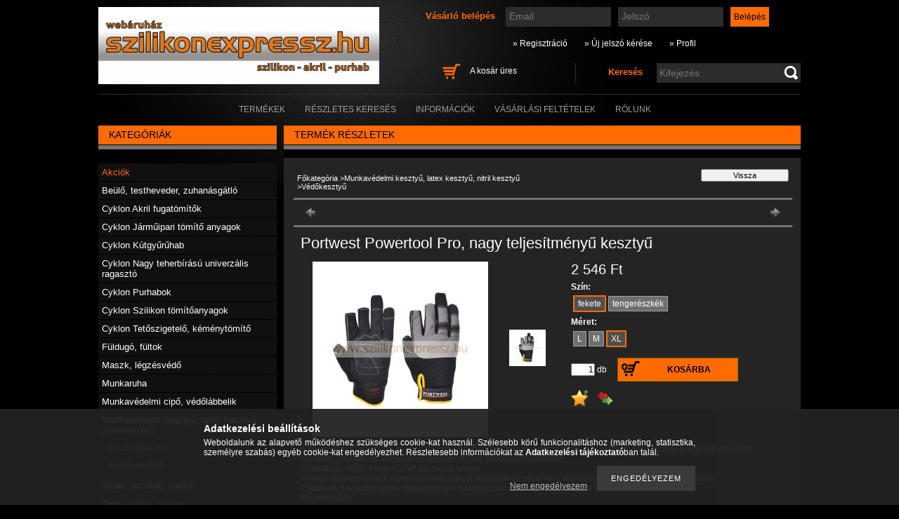

--- FILE ---
content_type: text/html; charset=UTF-8
request_url: http://szilikonexpressz.hu/spd/A740BKRXL/Portwest-Powertool-Pro-nagy-teljesitmenyu-kesztyu
body_size: 15793
content:
<!DOCTYPE html PUBLIC "-//W3C//DTD XHTML 1.0 Transitional//EN" "http://www.w3.org/TR/xhtml1/DTD/xhtml1-transitional.dtd">
<html xmlns="http://www.w3.org/1999/xhtml" lang="hu" xml:lang="hu" lang="hu" xml:lang="hu">
<head>
<meta http-equiv="Content-Type" content="text/html; charset=utf-8">
<meta http-equiv="Content-Language" content="HU">
<meta http-equiv="Cache-Control" content="no-cache">
<meta name="description" content="Portwest Powertool Pro, nagy teljesítményű kesztyű, A kényelem, a tartósság, az ütésállóság és a stílusos design kombinációja. A Powertool Pro kesztyű a legjobb">
<meta name="robots" content="index, follow">
<meta http-equiv="X-UA-Compatible" content="IE=Edge">
<meta property="og:site_name" content="SzilikonExpressz" />
<meta property="og:title" content="Portwest Powertool Pro, nagy teljesítményű kesztyű - Sziliko">
<meta property="og:description" content="Portwest Powertool Pro, nagy teljesítményű kesztyű, A kényelem, a tartósság, az ütésállóság és a stílusos design kombinációja. A Powertool Pro kesztyű a legjobb">
<meta property="og:type" content="product">
<meta property="og:url" content="http://szilikonexpressz.hu/spd/A740BKRXL/Portwest-Powertool-Pro-nagy-teljesitmenyu-kesztyu">
<meta property="og:image" content="http://szilikonexpressz.hu/img/8844/A740BKRXL/A740BKRXL.jpg">

<title>Portwest Powertool Pro, nagy teljesítményű kesztyű - Sziliko</title>


<script type="text/javascript">
var service_type="shop";
var shop_url_main="http://szilikonexpressz.hu";
var actual_lang="hu";
var money_len="0";
var money_thousend=" ";
var money_dec=",";
var shop_id=8844;
var unas_design_url="http:"+"/"+"/"+"szilikonexpressz.hu"+"/"+"!common_design"+"/"+"base"+"/"+"000405"+"/";
var unas_design_code='000405';
var unas_base_design_code='2';
var unas_design_ver=2;
var unas_design_subver=0;
var unas_shop_url='http://szilikonexpressz.hu';
var config_plus=new Array();
config_plus['product_tooltip']=1;
config_plus['cart_redirect']=1;
config_plus['money_type']='Ft';
config_plus['money_type_display']='Ft';
var lang_text=new Array();

var UNAS = UNAS || {};
UNAS.shop={"base_url":'http://szilikonexpressz.hu',"domain":'szilikonexpressz.hu',"username":'szilikonexpressz.unasshop.hu',"id":8844,"lang":'hu',"currency_type":'Ft',"currency_code":'HUF',"currency_rate":'1',"currency_length":0,"base_currency_length":0,"canonical_url":'http://szilikonexpressz.hu/spd/A740BKRXL/Portwest-Powertool-Pro-nagy-teljesitmenyu-kesztyu'};
UNAS.design={"code":'000405',"page":'artdet'};
UNAS.api_auth="8db9cc2a9f92b72b24036f2a091d98cf";
UNAS.customer={"email":'',"id":0,"group_id":0,"without_registration":0};
UNAS.shop["category_id"]="589869";
UNAS.shop["sku"]="A740BKRXL";
UNAS.shop["product_id"]="789258670";
UNAS.shop["only_private_customer_can_purchase"] = false;
 

UNAS.text = {
    "button_overlay_close": `Bezár`,
    "popup_window": `Felugró ablak`,
    "list": `lista`,
    "updating_in_progress": `frissítés folyamatban`,
    "updated": `frissítve`,
    "is_opened": `megnyitva`,
    "is_closed": `bezárva`,
    "deleted": `törölve`,
    "consent_granted": `hozzájárulás megadva`,
    "consent_rejected": `hozzájárulás elutasítva`,
    "field_is_incorrect": `mező hibás`,
    "error_title": `Hiba!`,
    "product_variants": `termék változatok`,
    "product_added_to_cart": `A termék a kosárba került`,
    "product_added_to_cart_with_qty_problem": `A termékből csak [qty_added_to_cart] [qty_unit] került kosárba`,
    "product_removed_from_cart": `A termék törölve a kosárból`,
    "reg_title_name": `Név`,
    "reg_title_company_name": `Cégnév`,
    "number_of_items_in_cart": `Kosárban lévő tételek száma`,
    "cart_is_empty": `A kosár üres`,
    "cart_updated": `A kosár frissült`
};


UNAS.text["delete_from_compare"]= `Törlés összehasonlításból`;
UNAS.text["comparison"]= `Összehasonlítás`;

UNAS.text["delete_from_favourites"]= `Törlés a kedvencek közül`;
UNAS.text["add_to_favourites"]= `Kedvencekhez`;






window.lazySizesConfig=window.lazySizesConfig || {};
window.lazySizesConfig.loadMode=1;
window.lazySizesConfig.loadHidden=false;

window.dataLayer = window.dataLayer || [];
function gtag(){dataLayer.push(arguments)};
gtag('js', new Date());
</script>

<script src="http://szilikonexpressz.hu/!common_packages/jquery/jquery-1.7.2.js?mod_time=1682493234" type="text/javascript"></script>
<script src="http://szilikonexpressz.hu/!common_packages/jquery/plugins/shadowbox3/shadowbox.js?mod_time=1682493234" type="text/javascript"></script>
<script src="http://szilikonexpressz.hu/!common_packages/jquery/plugins/jqzoom/jqzoom.js?mod_time=1682493234" type="text/javascript"></script>
<script src="http://szilikonexpressz.hu/!common_packages/jquery/plugins/bgiframe/bgiframe.js?mod_time=1682493234" type="text/javascript"></script>
<script src="http://szilikonexpressz.hu/!common_packages/jquery/plugins/ajaxqueue/ajaxqueue.js?mod_time=1682493234" type="text/javascript"></script>
<script src="http://szilikonexpressz.hu/!common_packages/jquery/plugins/color/color.js?mod_time=1682493234" type="text/javascript"></script>
<script src="http://szilikonexpressz.hu/!common_packages/jquery/plugins/autocomplete/autocomplete.js?mod_time=1751447087" type="text/javascript"></script>
<script src="http://szilikonexpressz.hu/!common_packages/jquery/plugins/cookie/cookie.js?mod_time=1682493234" type="text/javascript"></script>
<script src="http://szilikonexpressz.hu/!common_packages/jquery/plugins/treeview/treeview.js?mod_time=1682493234" type="text/javascript"></script>
<script src="http://szilikonexpressz.hu/!common_packages/jquery/plugins/treeview/treeview.edit.js?mod_time=1682493234" type="text/javascript"></script>
<script src="http://szilikonexpressz.hu/!common_packages/jquery/plugins/treeview/treeview.async.js?mod_time=1682493234" type="text/javascript"></script>
<script src="http://szilikonexpressz.hu/!common_packages/jquery/plugins/tools/tools-1.2.7.js?mod_time=1682493234" type="text/javascript"></script>
<script src="http://szilikonexpressz.hu/!common_packages/jquery/plugins/nivoslider/nivoslider.js?mod_time=1682493234" type="text/javascript"></script>
<script src="http://szilikonexpressz.hu/!common_packages/jquery/own/shop_common/exploded/common.js?mod_time=1764831093" type="text/javascript"></script>
<script src="http://szilikonexpressz.hu/!common_packages/jquery/own/shop_common/exploded/common_overlay.js?mod_time=1759905184" type="text/javascript"></script>
<script src="http://szilikonexpressz.hu/!common_packages/jquery/own/shop_common/exploded/common_shop_popup.js?mod_time=1759905184" type="text/javascript"></script>
<script src="http://szilikonexpressz.hu/!common_packages/jquery/own/shop_common/exploded/common_start_checkout.js?mod_time=1752056244" type="text/javascript"></script>
<script src="http://szilikonexpressz.hu/!common_packages/jquery/own/shop_common/exploded/design_1500.js?mod_time=1725525526" type="text/javascript"></script>
<script src="http://szilikonexpressz.hu/!common_packages/jquery/own/shop_common/exploded/function_change_address_on_order_methods.js?mod_time=1752056244" type="text/javascript"></script>
<script src="http://szilikonexpressz.hu/!common_packages/jquery/own/shop_common/exploded/function_check_password.js?mod_time=1751447087" type="text/javascript"></script>
<script src="http://szilikonexpressz.hu/!common_packages/jquery/own/shop_common/exploded/function_check_zip.js?mod_time=1767692285" type="text/javascript"></script>
<script src="http://szilikonexpressz.hu/!common_packages/jquery/own/shop_common/exploded/function_compare.js?mod_time=1751447087" type="text/javascript"></script>
<script src="http://szilikonexpressz.hu/!common_packages/jquery/own/shop_common/exploded/function_customer_addresses.js?mod_time=1725525526" type="text/javascript"></script>
<script src="http://szilikonexpressz.hu/!common_packages/jquery/own/shop_common/exploded/function_delivery_point_select.js?mod_time=1751447087" type="text/javascript"></script>
<script src="http://szilikonexpressz.hu/!common_packages/jquery/own/shop_common/exploded/function_favourites.js?mod_time=1725525526" type="text/javascript"></script>
<script src="http://szilikonexpressz.hu/!common_packages/jquery/own/shop_common/exploded/function_infinite_scroll.js?mod_time=1759905184" type="text/javascript"></script>
<script src="http://szilikonexpressz.hu/!common_packages/jquery/own/shop_common/exploded/function_language_and_currency_change.js?mod_time=1751447087" type="text/javascript"></script>
<script src="http://szilikonexpressz.hu/!common_packages/jquery/own/shop_common/exploded/function_param_filter.js?mod_time=1764233414" type="text/javascript"></script>
<script src="http://szilikonexpressz.hu/!common_packages/jquery/own/shop_common/exploded/function_postsale.js?mod_time=1751447087" type="text/javascript"></script>
<script src="http://szilikonexpressz.hu/!common_packages/jquery/own/shop_common/exploded/function_product_print.js?mod_time=1725525526" type="text/javascript"></script>
<script src="http://szilikonexpressz.hu/!common_packages/jquery/own/shop_common/exploded/function_product_subscription.js?mod_time=1751447087" type="text/javascript"></script>
<script src="http://szilikonexpressz.hu/!common_packages/jquery/own/shop_common/exploded/function_recommend.js?mod_time=1751447087" type="text/javascript"></script>
<script src="http://szilikonexpressz.hu/!common_packages/jquery/own/shop_common/exploded/function_saved_cards.js?mod_time=1751447087" type="text/javascript"></script>
<script src="http://szilikonexpressz.hu/!common_packages/jquery/own/shop_common/exploded/function_saved_filter_delete.js?mod_time=1751447087" type="text/javascript"></script>
<script src="http://szilikonexpressz.hu/!common_packages/jquery/own/shop_common/exploded/function_search_smart_placeholder.js?mod_time=1751447087" type="text/javascript"></script>
<script src="http://szilikonexpressz.hu/!common_packages/jquery/own/shop_common/exploded/function_vote.js?mod_time=1725525526" type="text/javascript"></script>
<script src="http://szilikonexpressz.hu/!common_packages/jquery/own/shop_common/exploded/page_cart.js?mod_time=1767791926" type="text/javascript"></script>
<script src="http://szilikonexpressz.hu/!common_packages/jquery/own/shop_common/exploded/page_customer_addresses.js?mod_time=1768291153" type="text/javascript"></script>
<script src="http://szilikonexpressz.hu/!common_packages/jquery/own/shop_common/exploded/page_order_checkout.js?mod_time=1725525526" type="text/javascript"></script>
<script src="http://szilikonexpressz.hu/!common_packages/jquery/own/shop_common/exploded/page_order_details.js?mod_time=1725525526" type="text/javascript"></script>
<script src="http://szilikonexpressz.hu/!common_packages/jquery/own/shop_common/exploded/page_order_methods.js?mod_time=1760086915" type="text/javascript"></script>
<script src="http://szilikonexpressz.hu/!common_packages/jquery/own/shop_common/exploded/page_order_return.js?mod_time=1725525526" type="text/javascript"></script>
<script src="http://szilikonexpressz.hu/!common_packages/jquery/own/shop_common/exploded/page_order_send.js?mod_time=1725525526" type="text/javascript"></script>
<script src="http://szilikonexpressz.hu/!common_packages/jquery/own/shop_common/exploded/page_order_subscriptions.js?mod_time=1751447087" type="text/javascript"></script>
<script src="http://szilikonexpressz.hu/!common_packages/jquery/own/shop_common/exploded/page_order_verification.js?mod_time=1752056244" type="text/javascript"></script>
<script src="http://szilikonexpressz.hu/!common_packages/jquery/own/shop_common/exploded/page_product_details.js?mod_time=1751447087" type="text/javascript"></script>
<script src="http://szilikonexpressz.hu/!common_packages/jquery/own/shop_common/exploded/page_product_list.js?mod_time=1725525526" type="text/javascript"></script>
<script src="http://szilikonexpressz.hu/!common_packages/jquery/own/shop_common/exploded/page_product_reviews.js?mod_time=1751447087" type="text/javascript"></script>
<script src="http://szilikonexpressz.hu/!common_packages/jquery/own/shop_common/exploded/page_reg.js?mod_time=1759905184" type="text/javascript"></script>
<script src="http://szilikonexpressz.hu/!common_packages/jquery/plugins/hoverintent/hoverintent.js?mod_time=1682493234" type="text/javascript"></script>
<script src="http://szilikonexpressz.hu/!common_packages/jquery/own/shop_tooltip/shop_tooltip.js?mod_time=1759905184" type="text/javascript"></script>
<script src="http://szilikonexpressz.hu/!common_packages/jquery/plugins/jcarousel/jcarousel.js?mod_time=1682493234" type="text/javascript"></script>

<link href="http://szilikonexpressz.hu/!common_packages/jquery/plugins/autocomplete/autocomplete.css?mod_time=1682493234" rel="stylesheet" type="text/css">
<link href="http://szilikonexpressz.hu/!common_packages/jquery/plugins/shadowbox3/shadowbox.css?mod_time=1682493234" rel="stylesheet" type="text/css">
<link href="http://szilikonexpressz.hu/!common_packages/jquery/plugins/jqzoom/css/jqzoom.css?mod_time=1693894693" rel="stylesheet" type="text/css">
<link href="http://szilikonexpressz.hu/!common_design/base/000001/css/common.css?mod_time=1763385135" rel="stylesheet" type="text/css">
<link href="http://szilikonexpressz.hu/!common_design/base/000001/css/page.css?mod_time=1751447087" rel="stylesheet" type="text/css">
<link href="http://szilikonexpressz.hu/!common_design/base/000002/css/page_artdet_2.css?mod_time=1751447087" rel="stylesheet" type="text/css">
<link href="http://szilikonexpressz.hu/!common_design/base/000001/css/box.css?mod_time=1751447087" rel="stylesheet" type="text/css">
<link href="http://szilikonexpressz.hu/!common_design/base/000405/css/layout.css?mod_time=1682493235" rel="stylesheet" type="text/css">
<link href="http://szilikonexpressz.hu/!common_design/base/000001/css/design.css?mod_time=1682493235" rel="stylesheet" type="text/css">
<link href="http://szilikonexpressz.hu/!common_design/base/000405/css/design_custom.css?mod_time=1682493235" rel="stylesheet" type="text/css">
<link href="http://szilikonexpressz.hu/!common_design/base/000405/css/custom.css?mod_time=1682493235" rel="stylesheet" type="text/css">

<link href="http://szilikonexpressz.hu/spd/A740BKRXL/Portwest-Powertool-Pro-nagy-teljesitmenyu-kesztyu" rel="canonical">
<link href="http://szilikonexpressz.hu/shop_ordered/8844/design_pic/favicon.ico" rel="shortcut icon">
<script type="text/javascript">
        var google_consent=1;
    
        gtag('consent', 'default', {
           'ad_storage': 'denied',
           'ad_user_data': 'denied',
           'ad_personalization': 'denied',
           'analytics_storage': 'denied',
           'functionality_storage': 'denied',
           'personalization_storage': 'denied',
           'security_storage': 'granted'
        });

    
        gtag('consent', 'update', {
           'ad_storage': 'denied',
           'ad_user_data': 'denied',
           'ad_personalization': 'denied',
           'analytics_storage': 'denied',
           'functionality_storage': 'denied',
           'personalization_storage': 'denied',
           'security_storage': 'granted'
        });

        </script>
    <script async src="https://www.googletagmanager.com/gtag/js?id=UA-55288004-1"></script>    <script type="text/javascript">
    gtag('config', 'UA-55288004-1');

        </script>
        <script type="text/javascript">
    var google_analytics=1;

                gtag('event', 'view_item', {
              "currency": "HUF",
              "value": '2546',
              "items": [
                  {
                      "item_id": "A740BKRXL",
                      "item_name": "Portwest Powertool Pro, nagy teljesítményű kesztyű",
                      "item_category": "Munkavédelmi kesztyű, latex kesztyű, nitril kesztyű/Védőkesztyű",
                      "price": '2546'
                  }
              ],
              'non_interaction': true
            });
               </script>
       <script type="text/javascript">
        var google_ads=1;

                gtag('event','remarketing', {
            'ecomm_pagetype': 'product',
            'ecomm_prodid': ["A740BKRXL"],
            'ecomm_totalvalue': 2546        });
            </script>
    	<script type="text/javascript">
	/* <![CDATA[ */
	var omitformtags=["input", "textarea", "select"];
	omitformtags=omitformtags.join("|");
		
	function disableselect(e) {
		if (omitformtags.indexOf(e.target.tagName.toLowerCase())==-1) return false;
		if (omitformtags.indexOf(e.target.tagName.toLowerCase())==2) return false;
	}
		
	function reEnable() {
		return true;
	}
		
	if (typeof document.onselectstart!="undefined") {
		document.onselectstart=new Function ("return false");
	} else {
		document.onmousedown=disableselect;
		document.onmouseup=reEnable;
	}
	/* ]]> */
	</script>
	
</head>

<body class='design_ver2' id="ud_shop_artdet">
<div id="image_to_cart" style="display:none; position:absolute; z-index:100000;"></div>
<div class="overlay_common overlay_warning" id="overlay_cart_add"></div>
<script type="text/javascript">$(document).ready(function(){ overlay_init("cart_add",{"onBeforeLoad":false}); });</script>
<div id="overlay_login_outer"></div>	
	<script type="text/javascript">
	$(document).ready(function(){
	    var login_redir_init="";

		$("#overlay_login_outer").overlay({
			onBeforeLoad: function() {
                var login_redir_temp=login_redir_init;
                if (login_redir_act!="") {
                    login_redir_temp=login_redir_act;
                    login_redir_act="";
                }

									$.ajax({
						type: "GET",
						async: true,
						url: "http://szilikonexpressz.hu/shop_ajax/ajax_popup_login.php",
						data: {
							shop_id:"8844",
							lang_master:"hu",
                            login_redir:login_redir_temp,
							explicit:"ok",
							get_ajax:"1"
						},
						success: function(data){
							$("#overlay_login_outer").html(data);
							if (unas_design_ver >= 5) $("#overlay_login_outer").modal('show');
							$('#overlay_login1 input[name=shop_pass_login]').keypress(function(e) {
								var code = e.keyCode ? e.keyCode : e.which;
								if(code.toString() == 13) {		
									document.form_login_overlay.submit();		
								}	
							});	
						}
					});
								},
			top: 200,
			mask: {
	color: "#000000",
	loadSpeed: 200,
	maskId: "exposeMaskOverlay",
	opacity: 0.7
},
			closeOnClick: (config_plus['overlay_close_on_click_forced'] === 1),
			onClose: function(event, overlayIndex) {
				$("#login_redir").val("");
			},
			load: false
		});
		
			});
	function overlay_login() {
		$(document).ready(function(){
			$("#overlay_login_outer").overlay().load();
		});
	}
	function overlay_login_remind() {
        if (unas_design_ver >= 5) {
            $("#overlay_remind").overlay().load();
        } else {
            $(document).ready(function () {
                $("#overlay_login_outer").overlay().close();
                setTimeout('$("#overlay_remind").overlay().load();', 250);
            });
        }
	}

    var login_redir_act="";
    function overlay_login_redir(redir) {
        login_redir_act=redir;
        $("#overlay_login_outer").overlay().load();
    }
	</script>  
	<div class="overlay_common overlay_info" id="overlay_remind"></div>
<script type="text/javascript">$(document).ready(function(){ overlay_init("remind",[]); });</script>

	<script type="text/javascript">
    	function overlay_login_error_remind() {
		$(document).ready(function(){
			load_login=0;
			$("#overlay_error").overlay().close();
			setTimeout('$("#overlay_remind").overlay().load();', 250);	
		});
	}
	</script>  
	<div class="overlay_common overlay_info" id="overlay_newsletter"></div>
<script type="text/javascript">$(document).ready(function(){ overlay_init("newsletter",[]); });</script>

<script type="text/javascript">
function overlay_newsletter() {
    $(document).ready(function(){
        $("#overlay_newsletter").overlay().load();
    });
}
</script>
<div class="overlay_common overlay_error" id="overlay_script"></div>
<script type="text/javascript">$(document).ready(function(){ overlay_init("script",[]); });</script>
    <script>
    $(document).ready(function() {
        $.ajax({
            type: "GET",
            url: "http://szilikonexpressz.hu/shop_ajax/ajax_stat.php",
            data: {master_shop_id:"8844",get_ajax:"1"}
        });
    });
    </script>
    

<div id='banner_popup_content'></div>

<!--display none begin-->

<!--display none end-->

<div id="container">
	
	<div id="header">
    	<div id="header_container">
        	<div id='head_content'><!-- UnasElement {type:slide} -->
<div id="head_slide" class="nivoSlider" style="width:400px; height:110px;">
	<a id="head_slide_0" href="http://szilikonexpressz.hu/"><img src="http://szilikonexpressz.hu/shop_pic.php?time=1413187850&width=400&height=110&design_element=head_slide_0.jpg" width="400" height="110" border="0" title="" alt="" style="width:400px; height:110px;" /></a>
</div>
</div>
            <div id="header_content">
            	<div id="header_login">
                    <div id='box_login_content' class='box_content'>
    
        

        
        

        
            
                <form name="form_login" action="http://szilikonexpressz.hu/shop_logincheck.php" method="post"><input name="file_back" type="hidden" value="/spd/A740BKRXL/Portwest-Powertool-Pro-nagy-teljesitmenyu-kesztyu"><input type="hidden" name="login_redir" value="" id="login_redir">
                <div class='box_login_field' id='box_login_email'><label><span class="text_small">Email:</span></label><span class="text_input"><input name="shop_user_login" id="shop_user_login" type="text" maxlength="100" class="text_small" placeholder="Email" /></span></div>
                <div class='box_login_field' id='box_login_pass'><label><span class="text_small">Jelszó:</span></label><span class="text_input"><input name="shop_pass_login" id="shop_pass_login" type="password" maxlength="100" class="text_small" placeholder="Jelszó" /></span></div>
                
                <div class='box_login_button'><span class='text_button'><input name="Submit" type="submit" value="Belépés" class="text_small" /></span></div>
                
                
                </form>
            

            
        

    
</div> 
                    <div id="login_title"><h3>Vásárló belépés</h3></div>
                </div>
             	<div id="header_nav">               
                    <ul>
                        <li class="header_pd0"><a href="http://szilikonexpressz.hu/shop_reg.php"><strong>&raquo; Regisztráció</strong></a></li>
                        <li>
    

        
        <script type='text/javascript'>
            function overlay_remind() {
                $(document).ready(function(){
                    $("#overlay_remind").overlay().load();
                });
            }
        </script>
        <a href="javascript:overlay_remind();" class="text_normal">&raquo; Új jelszó kérése</a>
        

        

    
</li> 
                        <li><a href="http://szilikonexpressz.hu/shop_order_track.php"><strong>&raquo; Profil</strong></a></li>         
                    </ul>   
                </div> 
                <div id="header_search_cart">              
                	<div id="header_search">                
                		<div id="search_title"><h3>Keresés</h3></div>
                		<div id='box_search_content' class='box_content'>
    <form name="form_include_search" id="form_include_search" action="http://szilikonexpressz.hu/shop_search.php" method="get">
        <div class='box_search_field'><label><span class="text_small">Kifejezés:</span></label><span class="text_input"><input name="q" id="box_search_input" type="text" maxlength="255" class="text_small js-search-input" value="" placeholder="Kifejezés" /></span></div>
        <div class='box_search_button'><span class="text_button"><input type="submit" value="" class="text_small" /></span></div>
    </form>
</div>
                        <div class="clear_fix"></div> 
                    </div>
                    <div id="header_cart">
                        <div id="shop_cart"></div>
                        <div id='box_cart_content' class='box_content'>

    

    

    
        <div class='box_cart_item'>
            <a href='http://szilikonexpressz.hu/shop_cart.php' class='text_small'>
                <span class='text_small'>
                    

                    

                    
                        <span class='box_cart_empty'>A kosár üres</span>
                        
                    
                </span>
            </a>
        </div>
    

    

    

    

    

    

    
        <script type="text/javascript">
            $("#header_cart").click(function() {
                document.location.href="http://szilikonexpressz.hu/shop_cart.php";
            });
        </script>
    

</div>
                        <div class="clear_fix"></div>
                    </div>                      
                    <div class="clear_fix"></div> 
                </div>        
            </div>
            <div class="clear_fix"></div> 
        </div>	
        <div id="header_menu">
        	<div id="menu_content3"><ul><li class="menu_item_1"><span class="menu_item_inner"><a href="http://szilikonexpressz.hu/sct/0/"><strong>Termékek</strong></a></span></li><li class="menu_item_2"><span class="menu_item_inner"><a href="http://szilikonexpressz.hu/shop_searchcomplex.php"><strong>Részletes keresés</strong></a></span></li><li class="menu_item_3"><span class="menu_item_inner"><a href="http://szilikonexpressz.hu/shop_contact.php"><strong>Információk</strong></a></span></li><li class="menu_item_4"><span class="menu_item_inner"><a href="http://szilikonexpressz.hu/shop_help.php"><strong>Vásárlási feltételek</strong></a></span></li><li class="menu_item_plus menu_item_5" id="menu_item_id_445663"><span class="menu_item_inner"><a href="http://szilikonexpressz.hu/spg/445663/Rolunk" target="_top"><strong>Rólunk</strong></a></span></li></ul></div><script type="text/javascript">
	$("#menu_content3 a").each(function() {
		if($(this).attr("href")==document.location.href) {
			$(this).parents("li:first").addClass("selected_menu");
		}
	});
</script>

        </div>
    </div>
    
    <div id="content">
        <div id="content_container_outer"><div id="content_container"><div id="content_container_inner">    
        	
            <div id="left">
                <div id="box_left">
                
                                        
                
                    <div id='box_container_shop_cat' class='box_container_1'>
                    <div class="box_left_title">Kategóriák</div>
                    <div class="box_left_bg"></div>
                    <div class="box_left_container"><div id='box_cat_content' class='box_content box_cat_type_ajax'><ul id='box_cat_main'><li id='box_cat_spec_akcio'><span class='box_cat_spec'><a href='http://szilikonexpressz.hu/shop_artspec.php?artspec=1' class='text_small'><span class='text_color_fault'>Akciók</span></a></span></li><li id='box_cat_1_590246' class=' hasChildren'><span class='text_small box_cat_style0 box_cat_level0 text_style_strong box_cat_click_level0'>Beülő, testheveder, zuhanásgátló</span>
<ul style="display: none;"><li><span class="placeholder">&nbsp;</span></li></ul></li><li id='box_cat_1_390263' class=''><span class='text_small box_cat_style0 box_cat_level0 text_style_strong'><a href='http://szilikonexpressz.hu/spl/390263/Cyklon-Akril-fugatomitok' class='text_small text_style_strong box_cat_click_level0' >Cyklon Akril fugatömítők</a></span></li><li id='box_cat_1_670281' class=''><span class='text_small box_cat_style0 box_cat_level0 text_style_strong'><a href='http://szilikonexpressz.hu/spl/670281/Cyklon-Jarmuipari-tomito-anyagok' class='text_small text_style_strong box_cat_click_level0' >Cyklon Járműipari tömítő anyagok</a></span></li><li id='box_cat_1_949332' class=''><span class='text_small box_cat_style0 box_cat_level0 text_style_strong'><a href='http://szilikonexpressz.hu/spl/949332/Cyklon-Kutgyuruhab' class='text_small text_style_strong box_cat_click_level0' >Cyklon Kútgyűrűhab</a></span></li><li id='box_cat_1_317391' class=''><span class='text_small box_cat_style0 box_cat_level0 text_style_strong'><a href='http://szilikonexpressz.hu/spl/317391/Cyklon-Nagy-teherbirasu-univerzalis-ragaszto' class='text_small text_style_strong box_cat_click_level0' >Cyklon Nagy teherbírású univerzális ragasztó</a></span></li><li id='box_cat_1_859881' class=' hasChildren'><span class='text_small box_cat_style0 box_cat_level0 text_style_strong box_cat_click_level0'>Cyklon Purhabok</span>
<ul style="display: none;"><li><span class="placeholder">&nbsp;</span></li></ul></li><li id='box_cat_1_138774' class=' hasChildren'><span class='text_small box_cat_style0 box_cat_level0 text_style_strong box_cat_click_level0'>Cyklon Szilikon tömítőanyagok</span>
<ul style="display: none;"><li><span class="placeholder">&nbsp;</span></li></ul></li><li id='box_cat_1_835633' class=''><span class='text_small box_cat_style0 box_cat_level0 text_style_strong'><a href='http://szilikonexpressz.hu/spl/835633/Cyklon-Tetoszigetelo-kemenytomito' class='text_small text_style_strong box_cat_click_level0' >Cyklon Tetőszigetelő, kéménytömítő</a></span></li><li id='box_cat_1_114508' class=' hasChildren'><span class='text_small box_cat_style0 box_cat_level0 text_style_strong box_cat_click_level0'>Füldugó, fültok</span>
<ul style="display: none;"><li><span class="placeholder">&nbsp;</span></li></ul></li><li id='box_cat_1_630342' class=' hasChildren'><span class='text_small box_cat_style0 box_cat_level0 text_style_strong box_cat_click_level0'>Maszk, légzésvédő</span>
<ul style="display: none;"><li><span class="placeholder">&nbsp;</span></li></ul></li><li id='box_cat_1_362768' class=' hasChildren'><span class='text_small box_cat_style0 box_cat_level0 text_style_strong box_cat_click_level0'>Munkaruha</span>
<ul style="display: none;"><li><span class="placeholder">&nbsp;</span></li></ul></li><li id='box_cat_1_858184' class=' hasChildren'><span class='text_small box_cat_style0 box_cat_level0 text_style_strong box_cat_click_level0'>Munkavédelmi cipő, védőlábbelik</span>
<ul style="display: none;"><li><span class="placeholder">&nbsp;</span></li></ul></li><li id='box_cat_1_973612' class=' open'><span class='text_small box_cat_style0 box_cat_level0 text_style_strong box_cat_click_level0'>Munkavédelmi kesztyű, latex kesztyű, nitril kesztyű</span><ul><li id='box_cat_2_880333' class=''><span class='text_small box_cat_style1 box_cat_level2'><a href='http://szilikonexpressz.hu/Tisztitokendo' class='text_small box_cat_click_level2' >Tisztitókendő</a></span></li><li id='box_cat_2_589869' class=''><span class='text_small box_cat_style1 box_cat_level2 text_color_fault text_style_strong'><a href='http://szilikonexpressz.hu/Vedokesztyu' class='text_small text_color_fault text_style_strong box_cat_click_level2' >Védőkesztyű</a></span></li></ul></li><li id='box_cat_1_582326' class=' hasChildren'><span class='text_small box_cat_style0 box_cat_level0 text_style_strong box_cat_click_level0'>Sisak, arcvédő, sapka</span>
<ul style="display: none;"><li><span class="placeholder">&nbsp;</span></li></ul></li><li id='box_cat_1_729856' class=' hasChildren'><span class='text_small box_cat_style0 box_cat_level0 text_style_strong box_cat_click_level0'>Tábla, táska, szalag</span>
<ul style="display: none;"><li><span class="placeholder">&nbsp;</span></li></ul></li><li id='box_cat_1_127513' class=' hasChildren'><span class='text_small box_cat_style0 box_cat_level0 text_style_strong box_cat_click_level0'>Védőszemüveg</span>
<ul style="display: none;"><li><span class="placeholder">&nbsp;</span></li></ul></li><li id='box_cat_1_724034' class=' hasChildren'><span class='text_small box_cat_style0 box_cat_level0 text_style_strong box_cat_click_level0'>Weldas hegesztőruházat</span>
<ul style="display: none;"><li><span class="placeholder">&nbsp;</span></li></ul></li></ul></div></div>
                    <div class="box_left_bottom"><!-- --></div>	
					</div><div id='box_container_home_banner1_1' class='box_container_2'>
                    <div class="box_left_title">Katalógusok</div>
                    <div class="box_left_bg"></div>
                    <div class="box_left_container"><div id='box_banner_22823' class='box_content'><div class='box_txt text_normal'><p style="text-align: center;"><span style="font-size: 12pt; font-family: 'comic sans ms', sans-serif; color: #ff6600;">Az alábbi katalógusokból a rendelését e-mail címünkre adhatja le a cikkszám megadásával.</span></p>
<p style="text-align: center;"></p>
<p style="text-align: center;">info@szilikonexpressz.hu</p>
<p style="text-align: center;"></p>
<p style="text-align: center;"><span style="font-size: 13pt; font-family: comic sans ms,sans-serif; color: #ffff00;"><a href="http://www.szerszamkatalogusok.hu/"><span style="color: #ffff00;">szerszamkatalogusok.hu</span></a></span></p>
<p style="text-align: center;"></p>
<p style="text-align: center;"><span style="font-size: 13pt; font-family: comic sans ms,sans-serif; color: #ffff00;"><a href="http://amunkavedelmikatalogus.hu/"> <span style="color: #ffff00;">amunkavedelmikatalogus.hu</span></a><br /></span></p></div></div></div>
                    <div class="box_left_bottom"><!-- --></div>	
					</div><div id='box_container_home_banner4_1' class='box_container_3'>
                    <div class="box_left_title">Szállítás</div>
                    <div class="box_left_bg"></div>
                    <div class="box_left_container"><div id='box_banner_19047' class='box_content'><div class='box_txt text_normal'><p style="text-align: center;"></p>
<p style="text-align: center;"></p>
<p style="text-align: center;"><span style="font-family: 'comic sans ms', sans-serif; font-size: 14pt;"><span style="color: #ffff00;"><strong>A megrendelt termékeket </strong></span></span></p>
<p style="text-align: center;"><span style="font-family: 'comic sans ms', sans-serif; font-size: 14pt;"><span style="color: #ffff00;"><strong><span style="color: #ff6600;">48 órán </span></strong></span></span></p>
<p style="text-align: center;"><span style="font-family: 'comic sans ms', sans-serif; font-size: 14pt;"><span style="color: #ffff00;"><strong>belül átveheti </strong></span><span style="color: #ffff00;"><strong style="text-align: left;">otthonában, munkahelyén, bármely Postán, MOL PostaPonton és Posta csomagautomatába is kérheti! </strong></span></span></p>
<p style="text-align: justify;"><span style="font-family: arial, helvetica, sans-serif; font-size: 8pt;"><span style="color: #ffff00;"><strong style="text-align: left;"><span style="color: #ff0000;">Ha a 48 órás garantált szállítási határidőnél hamarabb szüksége van a megrendelt termékre, kérjük vegye fel velünk a kapcsolatot telefonon! </span></strong></span></span></p></div></div></div>
                    <div class="box_left_bottom"><!-- --></div>	
					</div><div id='box_container_shop_top' class='box_container_4'>
                    <div class="box_left_title">TOP termékek</div>
                    <div class="box_left_bg"></div>
                    <div class="box_left_container"><div id='box_top_content' class='box_content box_top_content'><div class='box_content_ajax' data-min-length='5'></div><script type="text/javascript">
	$.ajax({
		type: "GET",
		async: true,
		url: "http://szilikonexpressz.hu/shop_ajax/ajax_box_top.php",
		data: {
			box_id:"",
			cat_endid:"589869",
			get_ajax:1,
			shop_id:"8844",
			lang_master:"hu"
		},
		success: function(result){
			$("#box_top_content").html(result);
		}
	});
</script>
</div></div>
                    <div class="box_left_bottom"><!-- --></div>	
					</div><div id='box_container_shop_art' class='box_container_5'>
                    <div class="box_left_title">Termékajánló</div>
                    <div class="box_left_bg"></div>
                    <div class="box_left_container"><div id='box_art_content' class='box_content box_art_content'><div class='box_content_ajax' data-min-length='3'></div><script type="text/javascript">
	$.ajax({
		type: "GET",
		async: true,
		url: "http://szilikonexpressz.hu/shop_ajax/ajax_box_art.php",
		data: {
			box_id:"",
			cat_endid:"589869",
			get_ajax:1,
			shop_id:"8844",
			lang_master:"hu"
		},
		success: function(result){
			$("#box_art_content").html(result);
		}
	});
</script>
</div></div>
                    <div class="box_left_bottom"><!-- --></div>	
					</div><div id='box_container_shop_partner' class='box_container_6'>
                    <div class="box_left_title">Partnereink</div>
                    <div class="box_left_bg"></div>
                    <div class="box_left_container">


<div id='box_partner_content' class='box_content'>
    
        

        
            <a href="https://www.argep.hu" target="_blank" title="argep.hu"  style="margin-bottom:4px;">
                <img border="0" src="http://szilikonexpressz.hu/!common_design/own/image/logo/partner/logo_partner_frame_argep_hu.jpg" alt="argep.hu"  />
            </a>
        
    
</div>

</div>
                    <div class="box_left_bottom"><!-- --></div>	
					</div>
                </div>
            </div>
            
            <div id="center">
                <div id="body">
                    <div id="body_title">
    <div id='title_content' class='title_content_noh'>
    
        Termék részletek
    
    </div>
</div>	
                    <div class="body_title_bg0"></div>
                    <div class="body_title_bg1"></div>
                    <div class="body_title_bg2"></div>
                    <div id="body_container"><div id='page_content_outer'>

















<script type="text/javascript">
	$(document).ready(function(){
	  $("a.page_artdet_tab").click(function () {
		  var prev_act = $(".page_artdet_tab_active .text_color_fault").html();
		  
		  $(".page_artdet_ie_px").remove();
		  $(".page_artdet_tab_active").children(".text_color_white").html(prev_act);
		  $(".page_artdet_tab_active").addClass("bg_color_dark1");
		  $(".page_artdet_tab_active").css("border-bottom-color",$(".page_artdet_tab_content.border_1").css("border-left-color"));
		  $(".page_artdet_tab_active").removeClass("bg_color_light2");
		  $(".page_artdet_tab_active").removeClass("page_artdet_tab_active");
		  
		  var a_text = $(this).children(".text_color_white").html();
		  $(this).children(".text_color_white").empty();
		  $(this).children(".text_color_white").append('<div class="page_artdet_ie_px"></div>');
		  $(".page_artdet_ie_px").css("background-color",$(".border_1").css("border-left-color"));
		  $(this).children(".text_color_white").append('<span class="text_color_fault">'+a_text+'</span>');
		  
		  $(this).removeClass("bg_color_dark1");
		  $(this).addClass("bg_color_light2");
		  $(this).addClass("page_artdet_tab_active");
		  $(this).css("border-bottom-color",$(".page_artdet_tab_content.bg_color_light2").css("background-color"));
		  $(".page_artdet_tab_content").slideUp(0);
		  var content_show = $(this).attr("rel");
		  $("#"+content_show).slideDown(0);
	  });
	});
	
	function ardet_stock_tooltip(div) {
        if($(".page_artdet_price_save").length > 0 && $(".page_artdet_status_new").length > 0){
            var tooltip_h =  $('#page_ardet_stock_tooltip').height(); if(tooltip_h>90) tooltip_h=90;
            tooltip_h += 12;

            var tooltip_w = $("#page_ardet_stock_tooltip").width(); if(tooltip_w > 87) tooltip_w = 87;

            tooltip_w += 73;

            $('#page_ardet_stock_tooltip').css("top","-"+tooltip_h+"px");
            $("#page_ardet_stock_tooltip").css("left", tooltip_w+"px");
            $('.'+div).hover(function () { $('#page_ardet_stock_tooltip').show(); }, function () { $('#page_ardet_stock_tooltip').hide(); });
        } else if($(".page_artdet_status_new").length > 0){
            var tooltip_h =  $('#page_ardet_stock_tooltip').height(); if(tooltip_h>90) tooltip_h=90;
            tooltip_h += 12;

            var tooltip_w = $("#page_ardet_stock_tooltip").width(); if(tooltip_w > 87) tooltip_w = 87;
            tooltip_w += 33;

            $('#page_ardet_stock_tooltip').css("top","-"+tooltip_h+"px");
            $("#page_ardet_stock_tooltip").css("left", tooltip_w+"px");
            $('.'+div).hover(function () { $('#page_ardet_stock_tooltip').show(); }, function () { $('#page_ardet_stock_tooltip').hide(); });
        } else{
            var tooltip_h =  $('#page_ardet_stock_tooltip').height(); if(tooltip_h>90) tooltip_h=90;
            tooltip_h += 12;

            var tooltip_w =  $('#page_ardet_stock_tooltip').width(); if(tooltip_h>90) tooltip_w=90;
            tooltip_w-= 30;
            $('#page_ardet_stock_tooltip').css("top","-"+tooltip_h+"px");

            $('#page_ardet_stock_tooltip').css("left", tooltip_w + "px");
            $('.'+div).hover(function () { $('#page_ardet_stock_tooltip').show(); }, function () { $('#page_ardet_stock_tooltip').hide(); });
        }
	}
</script>

<div id='page_artdet_content' class='page_content artdet--type-2'>
	
    <script language="javascript" type="text/javascript">
<!--
var lang_text_warning=`Figyelem!`
var lang_text_required_fields_missing=`Kérjük töltse ki a kötelező mezők mindegyikét!`
function formsubmit_artdet() {
   cart_add("A740BKRXL","",null,1)
}
$(document).ready(function(){
	select_base_price("A740BKRXL",1);
	
	
});
// -->
</script>

	

	<div class='page_artdet_head'>
        <div class='page_artdet_dispcat'><span class="text_small"><a href="http://szilikonexpressz.hu/sct/0/" class="text_small breadcrumb_item breadcrumb_main">Főkategória</a><span class='breadcrumb_sep'> &gt;</span><a href="http://szilikonexpressz.hu/Munkavedelmi-kesztyu-latex-kesztyu-nitril-kesztyu" class="text_small breadcrumb_item">Munkavédelmi kesztyű, latex kesztyű, nitril kesztyű</a><span class='breadcrumb_sep'> &gt;</span><a href="http://szilikonexpressz.hu/Vedokesztyu" class="text_small breadcrumb_item">Védőkesztyű</a></span></div>
        <div class='page_artdet_buttonback'><span class="text_button"><input name="button" type="button" class="text_small" value="Vissza" onclick="location.href='http://szilikonexpressz.hu/Vedokesztyu'" /></span></div>
        <div class='clear_fix'></div>
    </div>
    <div class='page_hr'><hr/></div> 
    
	
        <div class='page_artdet_prev'>
            <div class='page_artdet_prev_left'><a href="javascript:product_det_prevnext('http://szilikonexpressz.hu/spd/A740BKRXL/Portwest-Powertool-Pro-nagy-teljesitmenyu-kesztyu','?cat=589869&sku=&action=prev_js')" class="text_normal page_artdet_prev_icon" rel="nofollow"><strong>&nbsp;</strong></a></div>
            <div class='page_artdet_prev_right'><a href="javascript:product_det_prevnext('http://szilikonexpressz.hu/spd/A740BKRXL/Portwest-Powertool-Pro-nagy-teljesitmenyu-kesztyu','?cat=589869&sku=&action=next_js')" class="text_normal page_artdet_next_icon" rel="nofollow"><strong>&nbsp;</strong></a></div>
            <div class='clear_fix'></div>
        </div>
        <div class='page_hr'><hr/></div> 
    
        
	
    
    	<div class='page_artdet_content_inner'>
            <div class='page_artdet_name_2'><h1 class="text_biggest">Portwest Powertool Pro, nagy teljesítményű kesztyű
</h1></div>
            <div class='page_artdet_content_inner_left'>
                <table cellpadding="0" cellspacing="0" border="0" class='page_artdet_pic_2'>
                
                	<div id="page_artdet_prod_properties">
                         
                        
                          
                        
                        
                        
                        
                        
                        
                        
                                                                                      
                        <div class='clear_fix'></div>                   
                    </div>
                            
                    <tr>
                      <td class='page_artdet_frame_content_2'><div style='margin:0 auto;width:250px;height=250px;'><span class="text_normal"><a href="http://szilikonexpressz.hu/img/8844/A740BKRXL/A740BKRXL.jpg?time=1767301191" class="text_normal zoom" target="_blank" rel="shadowbox[artpic];width=1024;height=1024;options={counterType:'skip',continuous:false,animSequence:'sync'}" title="Portwest Powertool Pro, nagy teljesítményű kesztyű"><img id="main_image" src="http://szilikonexpressz.hu/img/8844/A740BKRXL/270x250/A740BKRXL.jpg?time=1767301191" alt="Portwest Powertool Pro, nagy teljesítményű kesztyű" title="Portwest Powertool Pro, nagy teljesítményű kesztyű"  /></a></span></div></td>
                      
						
                        <script type="text/javascript"> 
							$(document).ready(function() { 
								if(parseInt('1')>4) {
									$(".page_artdet_altpic_sl_2").show(); 
									$('.page_artdet_altpic_sl_2 ul').jcarousel({ vertical: true }); 
								} else {
									$("#page_artdet_altpic").attr("class","page_artdet_altpic_si_2");
									var new_alpic='<table class="page_artdet_altpic_si_2_table" cellpadding="0" cellspacing="0" border="0"><tr><td>&nbsp;</td></tr>';
									$("#page_artdet_altpic li").each(function() { new_alpic+='<tr><td>'+$(this).html()+'</td></tr><tr><td height="3">&nbsp;</td></tr>'; });
									new_alpic+='<tr><td>&nbsp;</td></tr></table>';
									$("#page_artdet_altpic").html(new_alpic);
								}
							}); 							
                        </script>                         
                      	<td id="page_artdet_altpic" class="page_artdet_altpic_sl_2">
                            <ul>
                                
                                    <li><table cellpadding="0" cellspacing="0" border="0"><tr><td><span class="text_normal"><a href="http://szilikonexpressz.hu/img/8844/A740BKRXL_altpic_1/A740BKRXL.jpg?time=1767301192" class="text_normal" target="_blank" rel="shadowbox[artpic];width=;height=;options={counterType:'skip',continuous:false,animSequence:'sync'}" title="Portwest Powertool Pro, nagy teljesítményű kesztyű"><img src="http://szilikonexpressz.hu/img/8844/A740BKRXL_altpic_1/80x52/A740BKRXL.jpg?time=1767301192"   alt="Portwest Powertool Pro, nagy teljesítményű kesztyű" title="Portwest Powertool Pro, nagy teljesítményű kesztyű" /></a></span></tr></td></table></li>
                                
                                
                                
                                
                                
                                
                                
                                
                                
                            </ul>                     
                      	</td>
                      
                    </tr>                    
                </table>
                
                
            </div>

            <div class='page_artdet_content_inner_right'>
            
            	<div id='page_artdet_content_inner_right_top'>
                    <form name="form_temp_artdet">

                    
                        
                    
                        
                        <div id="page_artdet_price" class="text_normal">

                            
                                <div class="page_artdet_price_net  page_artdet_price_bigger">
                                    
                                    <span id='price_net_brutto_A740BKRXL' class='price_net_brutto_A740BKRXL'>2 546</span> Ft
                                </div>
                            
                    
                            
                            
                            

							

							

							
                            
                            
                        </div>
                        

						
                        
                        
                        
                        
						<div id="page_artdet_product_type_2">
                        	
                            
                            
                            	
								
                                    <div id="page_artdet_product_type_4526395" class="page_artdet_product_type_item">
                                        
                                        
                                            <div class="page_artdet_product_type_title text_normal"><div>Szín:</div></div>
                                        
                                        <div class="page_artdet_product_type_value text_normal"><div onclick='product_type_mod("4526395","fekete");' data-sku='A740BKRL' class='page_artdet_product_type_element page_artdet_product_type_element_text page_artdet_product_type_element_aktiv bg_color_dark2 border_1 page_artdet_product_type_element_parent'><a href='http://szilikonexpressz.hu/Portwest-Powertool-Pro-nagy-teljesitmenyu-kesztyu' class='text_normal' title='fekete' onclick='return false;'><span class='text_color_white'>fekete</span></a></div><div onclick='product_type_mod("4526395","tengerészkék");' data-sku='A740NARL' class='page_artdet_product_type_element page_artdet_product_type_element_text bg_color_light2 border_2'><a href='http://szilikonexpressz.hu/spd/A740NARL/Portwest-Powertool-Pro-nagy-teljesitmenyu-kesztyu' class='text_normal' title='tengerészkék' onclick='return false;'><span class='text_color_normal'>tengerészkék</span></a></div><input class='product_type_select' type='hidden' id='param_type_4526395' data-param_id='4526395' value='fekete' /><div class='clear_fix'></div></div>
                                    </div>                                
								
                            
                            	
								
                                    <div id="page_artdet_product_type_4526400" class="page_artdet_product_type_item">
                                        
                                        
                                            <div class="page_artdet_product_type_title text_normal"><div>Méret:</div></div>
                                        
                                        <div class="page_artdet_product_type_value text_normal"><div onclick='product_type_mod("4526400","L");' data-sku='A740BKRL' class='page_artdet_product_type_element page_artdet_product_type_element_text bg_color_light2 border_2 page_artdet_product_type_element_parent'><a href='http://szilikonexpressz.hu/Portwest-Powertool-Pro-nagy-teljesitmenyu-kesztyu' class='text_normal' title='L' onclick='return false;'><span class='text_color_normal'>L</span></a></div><div onclick='product_type_mod("4526400","M");' data-sku='A740BKRM' class='page_artdet_product_type_element page_artdet_product_type_element_text bg_color_light2 border_2'><a href='http://szilikonexpressz.hu/spd/A740BKRM/Portwest-Powertool-Pro-nagy-teljesitmenyu-kesztyu' class='text_normal' title='M' onclick='return false;'><span class='text_color_normal'>M</span></a></div><div onclick='product_type_mod("4526400","XL");' data-sku='A740BKRXL' class='page_artdet_product_type_element page_artdet_product_type_element_text page_artdet_product_type_element_aktiv bg_color_dark2 border_1'><a href='http://szilikonexpressz.hu/spd/A740BKRXL/Portwest-Powertool-Pro-nagy-teljesitmenyu-kesztyu' class='text_normal' title='XL' onclick='return false;'><span class='text_color_white'>XL</span></a></div><input class='product_type_select' type='hidden' id='param_type_4526400' data-param_id='4526400' value='XL' /><div class='clear_fix'></div></div>
                                    </div>                                
								
                            
                            
                              
                        </div>                        
                        

                        
        
                        
                        <input type="hidden" name="egyeb_nev1" id="temp_egyeb_nev1" value="" /><input type="hidden" name="egyeb_list1" id="temp_egyeb_list1" value="" /><input type="hidden" name="egyeb_nev2" id="temp_egyeb_nev2" value="" /><input type="hidden" name="egyeb_list2" id="temp_egyeb_list2" value="" /><input type="hidden" name="egyeb_nev3" id="temp_egyeb_nev3" value="" /><input type="hidden" name="egyeb_list3" id="temp_egyeb_list3" value="" />
                        <div class='clear_fix'></div>

                        

                        
                        <div id="page_artdet_cart">
                            
                                <table border="0" cellspacing="0" cellpadding="0" class="page_artdet_cart_table"><tr>
                                <td class="text_normal" id="page_artdet_cart_input"><span class="text_input"><input name="db" id="db_A740BKRXL" type="text" value="1" maxlength="7" class="text_normal page_qty_input"  data-min="1" data-max="999999" data-step="1"/></span> <span class="cart_input_unit">db</span></td>
                                <td class="text_normal" id="page_artdet_cart_image"><a href="javascript:cart_add('A740BKRXL','',null,1);"  class="text_normal" title="Kosárba" id="page_artdet_addtocart"><img src="http://szilikonexpressz.hu/!common_design/base/000405/image/_kiskosar_.png" alt="Kosárba" title="Kosárba" /></a></td>
                                <td class="text_normal" id="page_artdet_cart_text">
                                	<span id="page_artdet_cart_text_left"></span>
                                    <span id="page_artdet_cart_text_center"><a href="javascript:cart_add('A740BKRXL','',null,1);"  class="text_small">Kosárba</a> </span>
                                    <span id="page_artdet_cart_text_right"></span>
                                </td>
                                </tr></table>
                            
                            
                            
                                                        
                        </div>
                          
                        
                        
                        
                    </form>
                                            
                </div> 
                
                
                	<div id="page_artdet_func">
                		<div class='page_artdet_func_outer page_artdet_func_favourites_outer_A740BKRXL' id='page_artdet_func_favourites_outer'><a href='#' onclick='add_to_favourites("","A740BKRXL","page_artdet_func_favourites","page_artdet_func_favourites_outer","789258670"); return false;' title='Kedvencekhez' class='page_artdet_func_icon page_artdet_func_favourites_A740BKRXL ' id='page_artdet_func_favourites'></a></div>
                        
                        
                        <div class='page_artdet_func_outer' id='page_artdet_func_compare_outer'><a href='#' onclick='popup_compare_dialog("A740BKRXL"); return false;' title='Összehasonlítás' class='page_artdet_func_compare_A740BKRXL page_artdet_func_icon' id='page_artdet_func_compare'></a></div>
                        
                    	<div class='clear_fix'></div>
                    </div>
                

                

            </div>
            <div class='clear_fix'></div>
            
            
                

                

                

                <script type="text/javascript">
                    var open_cetelem=false;
                    $("#page_artdet_credit_head").click(function() {
                        if(!open_cetelem) {
                            $("#page_artdet_credit").slideDown( "100", function() {});
                            open_cetelem = true;
                        } else {
                            $("#page_artdet_credit").slideUp( "100", function() {});
                            open_cetelem = false;
                        }
                    });

                    var open_cofidis=false;
                    $("#page_artdet_cofidis_credit_head").click(function() {
                        if(!open_cofidis) {
                            $("#page_artdet_cofidis_credit").slideDown( "100", function() {});
                            open_cofidis = true;
                        } else {
                            $("#page_artdet_cofidis_credit").slideUp( "100", function() {});
                            open_cofidis = false;
                        }
                    });

                    var open_otp_aruhitel=false;
                    $("#page_artdet_otp_aruhitel_credit_head").click(function() {
                        if(!open_otp_aruhitel) {
                            $("#page_artdet_otp_aruhitel_credit").slideDown( "100", function() {});
                            open_otp_aruhitel = true;
                        } else {
                            $("#page_artdet_otparuhitel_credit").slideUp( "100", function() {});
                            open_otp_aruhitel = false;
                        }
                    });
                </script>

            
            
            
            <div id="page_artdet_rovleir" class="text_normal">
                A kényelem, a tartósság, az ütésállóság és a stílusos design kombinációja. A Powertool Pro kesztyű a legjobb választás. Hüvelyk-, mutató- és középső ujjvégeken nyitott, precíziós munkához.<br />Strapabíró műbőr megerősített párnázott tenyér.<br />A megerősített panelek maximális tartósságot biztosítanak ott, ahol a legnagyobb igénybevételnek van kitéve.<br />Csuklópánt a biztonságos illeszkedésért. Kiakasztható kisker csomagolással készülő termék.<br />CE minősítés.
            </div>
            

            

            
            
                          
            
            <!--page_artdet_tab begin-->
            <div id="page_artdet_tabbed_box" class="page_artdet_tabbed_box"> 
                <div class="page_artdet_tabbed_area">
                    <div class="page_artdet_tabs">
                    	 
                        
                        
                        
                        
                        
                        <a href="#page_artdet_tabs" id="page_artdet_tab_5" title="Adatok" rel="page_artdet_tab_content_5" class="page_artdet_tab bg_color_dark1 text_small border_1 text_color_white"><span class="text_color_white">Adatok</span></a>
                        
                        

                        

                        <div class='clear_fix'></div>
                    </div>
                    
					<script type="text/javascript">
						var slideDown = "";
						var i = "";
						if ($(".page_artdet_tab_active").length==0) {
							$(".page_artdet_tab").each(function(){
								i=$(this).attr("id");
								i=i.replace("page_artdet_tab_","");
								if (slideDown=="") {									
									var a_text = $('#page_artdet_tab_'+i+' .text_color_white').html();
		  							$('#page_artdet_tab_'+i+' .text_color_white').empty();
									$('#page_artdet_tab_'+i+' .text_color_white').append('<div class="page_artdet_ie_px"></div>');
		  							$('#page_artdet_tab_'+i+' .text_color_white').append('<span class="text_color_fault">'+a_text+'</span>');
									$('#page_artdet_tab_'+i).removeClass("bg_color_dark1");
									$('#page_artdet_tab_'+i).addClass("page_artdet_tab_active");
									$('#page_artdet_tab_'+i).addClass("bg_color_light2"); 
									slideDown = "#page_artdet_tab_content_"+i;
								}
							});
						}
						$(document).ready(function(){
							$(".page_artdet_tab_active").css("border-bottom-color",$(".page_artdet_tab_content.bg_color_light2").css("background-color"));
							$(".page_artdet_ie_px").css("background-color",$(".page_artdet_tab_content.border_1").css("border-left-color"));
						});
                    </script>                    
                    
        			                                         

                    

                    
                    
                    
                    
                    
                    
                    
                    
                    
                    <div id="page_artdet_tab_content_5" class="page_artdet_tab_content bg_color_light2 border_1">
                        <ul>
                            <li>
                            
                            <div id="page_artdet_product_param">
                            	
                                <div id="page_artdet_product_param_4526395">
                                	<div class="page_design_item">
<div class="page_design_fault_out ">
<div class="page_design_fault_text"><span class="text_normal"><span class="text_color_fault2"><strong>
</strong></span></span></div>
<div class="page_design_main border_2">
<table border="0" cellpadding="0" cellspacing="0">
<tr><td class="page_design_name bg_color_light3"><span class="text_normal">
<strong>Szín</strong></span></td>
<td class="page_design_name_content bg_color_light2"><div class="page_design_content"><div class="text_normal">
fekete<div class="page_design_content_icon"></div>
</div></div></td></tr></table>
</div>
</div>
</div>
                                </div>
                                
                                <div id="page_artdet_product_param_4526400">
                                	<div class="page_design_item">
<div class="page_design_fault_out ">
<div class="page_design_fault_text"><span class="text_normal"><span class="text_color_fault2"><strong>
</strong></span></span></div>
<div class="page_design_main border_2">
<table border="0" cellpadding="0" cellspacing="0">
<tr><td class="page_design_name bg_color_light3"><span class="text_normal">
<strong>Méret</strong></span></td>
<td class="page_design_name_content bg_color_light2"><div class="page_design_content"><div class="text_normal">
XL<div class="page_design_content_icon"></div>
</div></div></td></tr></table>
</div>
</div>
</div>
                                </div>
                                
                                <div id="page_artdet_product_param_4526405">
                                	<div class="page_design_item">
<div class="page_design_fault_out ">
<div class="page_design_fault_text"><span class="text_normal"><span class="text_color_fault2"><strong>
</strong></span></span></div>
<div class="page_design_main border_2">
<table border="0" cellpadding="0" cellspacing="0">
<tr><td class="page_design_name bg_color_light3"><span class="text_normal">
<strong>Gyártó</strong></span></td>
<td class="page_design_name_content bg_color_light2"><div class="page_design_content"><div class="text_normal">
Portwest<div class="page_design_content_icon"></div>
</div></div></td></tr></table>
</div>
</div>
</div>
                                </div>
                                
                                <div id="page_artdet_product_param_4526415">
                                	<div class="page_design_item">
<div class="page_design_fault_out ">
<div class="page_design_fault_text"><span class="text_normal"><span class="text_color_fault2"><strong>
</strong></span></span></div>
<div class="page_design_main border_2">
<table border="0" cellpadding="0" cellspacing="0">
<tr><td class="page_design_name bg_color_light3"><span class="text_normal">
<strong>Gyártói készlet</strong></span></td>
<td class="page_design_name_content bg_color_light2"><div class="page_design_content"><div class="text_normal">
3000 - 4999 db<div class="page_design_content_icon"></div>
</div></div></td></tr></table>
</div>
</div>
</div>
                                </div>
                                
                            </div>
                            
                            
                            
                            
                            
                            
                             
                            
                            

                            
                            
                            
                            <div id="page_artdet_cikk">
                                <div class="page_design_item">
<div class="page_design_fault_out ">
<div class="page_design_fault_text"><span class="text_normal"><span class="text_color_fault2"><strong>
</strong></span></span></div>
<div class="page_design_main border_2">
<table border="0" cellpadding="0" cellspacing="0">
<tr><td class="page_design_name bg_color_light3"><span class="text_normal">
<strong>Cikkszám</strong></span></td>
<td class="page_design_name_content bg_color_light2"><div class="page_design_content"><div class="text_normal">
<span>A740BKRXL</span><div class="page_design_content_icon"></div>
</div></div></td></tr></table>
</div>
</div>
</div>
                            </div>
                                 
                            
                              
                            
                                  
                            
                            
                            <div id="page_artdet_weight">
                                <div class="page_design_item">
<div class="page_design_fault_out ">
<div class="page_design_fault_text"><span class="text_normal"><span class="text_color_fault2"><strong>
</strong></span></span></div>
<div class="page_design_main border_2">
<table border="0" cellpadding="0" cellspacing="0">
<tr><td class="page_design_name bg_color_light3"><span class="text_normal">
<strong>Tömeg</strong></span></td>
<td class="page_design_name_content bg_color_light2"><div class="page_design_content"><div class="text_normal">
80 g/db<div class="page_design_content_icon"></div>
</div></div></td></tr></table>
</div>
</div>
</div>
                            </div>
                            
                            
                             
                            
                             
                            
                                                                                                                                     
                            </li>
                        </ul>
                    </div>
                    

                    

                </div>
            </div>
            <script type="text/javascript">if(slideDown!="") $(slideDown).slideDown(0);</script> 
            <!--page_artdet_tab end-->

            

            
            
        </div>
        
    
       
       

</div><!--page_artdet_content--></div></div>
                    <div id="body_bottom"><!-- --></div>	
                </div>
            </div>

            <div class="clear_fix"></div>
		</div></div></div>
        <div id="content_bottom"><!-- --></div>
	</div>
    
    <div id="footer">
    	<div id="footer_top"><!-- --></div>
    	<div id="footer_contanier"><div id='bottomlink_content'><ul><li id="bottomlink_art"><span class="text_normal"><a href="http://szilikonexpressz.hu/sct/0/" class="text_normal">Termékek</a><span class="bottomlink_div"> | </span></span></li><li id="bottomlink_reg"><span class="text_normal"><a href="http://szilikonexpressz.hu/shop_reg.php" class="text_normal">Regisztráció</a></span></li><li id="bottomlink_cart"><span class="text_normal"><span class="bottomlink_div"> | </span><a href="http://szilikonexpressz.hu/shop_cart.php" class="text_normal">Kosár</a></span></li><li id="bottomlink_search"><span class="text_normal"><span class="bottomlink_div"> | </span><a href="http://szilikonexpressz.hu/shop_searchcomplex.php" class="text_normal">Részletes&nbsp;keresés</a></span></li><li id="bottomlink_order_follow"><span class="text_normal"><span class="bottomlink_div"> | </span><a href="http://szilikonexpressz.hu/shop_order_track.php" class="text_normal">Profil</a></span></li><li id="bottomlink_contact"><span class="text_normal"><span class="bottomlink_div"> | </span><a href="http://szilikonexpressz.hu/shop_contact.php" class="text_normal">Információk</a></span></li><li id="bottomlink_help"><span class="text_normal"><span class="bottomlink_div"> | </span><a href="http://szilikonexpressz.hu/shop_help.php?tab=terms" class="text_normal">Általános&nbsp;szerződési&nbsp;feltételek</a></span></li><li id="bottomlink_help"><span class="text_normal"><span class="bottomlink_div"> | </span><a href="http://szilikonexpressz.hu/shop_help.php?tab=privacy_policy" class="text_normal">Adatkezelési&nbsp;tájékoztató</a></span></li></ul></div></div>	
        <div id="footer_bottom"><!-- --></div>

    </div>
    
    <div id="provider">
    	<div id="provider_top"><!-- --></div>
    	<div id="provider_contanier"><div id='provider_content'><div id='provider_content_left'></div><div id='provider_content_right'><script type="text/javascript">	$(document).ready(function () {			$("#provider_link_click").click(function(e) {			window.open("https://unas.hu/?utm_source=8844&utm_medium=ref&utm_campaign=shop_provider");		});	});</script><a id='provider_link_click' href='#' class='text_normal has-img' title='Webáruház készítés'><img src='http://szilikonexpressz.hu/!common_design/own/image/logo_unas_dark.svg' width='60' height='15' alt='Webáruház készítés' title='Webáruház készítés' loading='lazy'></a></div><div class="clear_fix"></div></div></div>	
        <div id="provider_bottom"><!-- --></div>
    </div>
    
</div>
<script type="text/javascript">
/* <![CDATA[ */
Shadowbox.init({
    handleOversize: "resize",
	onFinish : function(az){
		var sb_nav_big_next = $("<a id=\'sb-nav-big_next\'/>").click(function(){Shadowbox.next();}); 
		var sb_nav_big_previous = $("<a id=\'sb-nav-big_previous\'/>").click(function(){Shadowbox.previous();}); 
		if ($("#sb-nav-next").css("display") != "none") $("#sb-body-inner").prepend(sb_nav_big_next);
		if ($("#sb-nav-previous").css("display") != "none") $("#sb-body-inner").prepend(sb_nav_big_previous);
	}
});
$(document).ready(function() { $(".zoom").jqzoom({
	zoomType: "standard",
	lens:true,
	preloadImages: false,
	title:false,
	zoomWidth:200,
	zoomHeight:200,
	alwaysOn:false
});
 });function add_to_favourites(value,cikk,id,id_outer,master_key) {
    var temp_cikk_id=cikk.replace(/-/g,'__unas__');
    if($("#"+id).hasClass("remove_favourites")){
	    $.ajax({
	    	type: "POST",
	    	url: "http://szilikonexpressz.hu/shop_ajax/ajax_favourites.php",
	    	data: "get_ajax=1&action=remove&cikk="+cikk+"&shop_id=8844",
	    	success: function(result){
	    		if(result=="OK") {
                var product_array = {};
                product_array["sku"] = cikk;
                product_array["sku_id"] = temp_cikk_id;
                product_array["master_key"] = master_key;
                $(document).trigger("removeFromFavourites", product_array);                if (google_analytics==1) gtag("event", "remove_from_wishlist", { 'sku':cikk });	    		    if ($(".page_artdet_func_favourites_"+temp_cikk_id).attr("alt")!="") $(".page_artdet_func_favourites_"+temp_cikk_id).attr("alt","Kedvencekhez");
	    		    if ($(".page_artdet_func_favourites_"+temp_cikk_id).attr("title")!="") $(".page_artdet_func_favourites_"+temp_cikk_id).attr("title","Kedvencekhez");
	    		    $(".page_artdet_func_favourites_text_"+temp_cikk_id).html("Kedvencekhez");
	    		    $(".page_artdet_func_favourites_"+temp_cikk_id).removeClass("remove_favourites");
	    		    $(".page_artdet_func_favourites_"+temp_cikk_id).css("background-position","0 0");
	    		}
	    	}
    	});
    } else {
	    $.ajax({
	    	type: "POST",
	    	url: "http://szilikonexpressz.hu/shop_ajax/ajax_favourites.php",
	    	data: "get_ajax=1&action=add&cikk="+cikk+"&shop_id=8844",
	    	dataType: "JSON",
	    	success: function(result){
                var product_array = {};
                product_array["sku"] = cikk;
                product_array["sku_id"] = temp_cikk_id;
                product_array["master_key"] = master_key;
                product_array["event_id"] = result.event_id;
                $(document).trigger("addToFavourites", product_array);	    		if(result.success) {
	    		    if ($(".page_artdet_func_favourites_"+temp_cikk_id).attr("alt")!="") $(".page_artdet_func_favourites_"+temp_cikk_id).attr("alt","Törlés a kedvencek közül");
	    		    if ($(".page_artdet_func_favourites_"+temp_cikk_id).attr("title")!="") $(".page_artdet_func_favourites_"+temp_cikk_id).attr("title","Törlés a kedvencek közül");
	    		    $(".page_artdet_func_favourites_text_"+temp_cikk_id).html("Törlés a kedvencek közül");
	    		    $(".page_artdet_func_favourites_"+temp_cikk_id).addClass("remove_favourites");
	    		    $(".page_artdet_func_favourites_"+temp_cikk_id).css("background-position","0 -24px");
	    		}
	    	}
    	});
     }
  }
var get_ajax=1;

    function calc_search_input_position(search_inputs) {
        let search_input = $(search_inputs).filter(':visible').first();
        if (search_input.length) {
            const offset = search_input.offset();
            const width = search_input.outerWidth(true);
            const height = search_input.outerHeight(true);
            const left = offset.left;
            const top = offset.top - $(window).scrollTop();

            document.documentElement.style.setProperty("--search-input-left-distance", `${left}px`);
            document.documentElement.style.setProperty("--search-input-right-distance", `${left + width}px`);
            document.documentElement.style.setProperty("--search-input-bottom-distance", `${top + height}px`);
            document.documentElement.style.setProperty("--search-input-height", `${height}px`);
        }
    }

    var autocomplete_width;
    var small_search_box;
    var result_class;

    function change_box_search(plus_id) {
        result_class = 'ac_results'+plus_id;
        $("."+result_class).css("display","none");
        autocomplete_width = $("#box_search_content" + plus_id + " #box_search_input" + plus_id).outerWidth(true);
        small_search_box = '';

                if (autocomplete_width < 160) autocomplete_width = 160;
        if (autocomplete_width < 280) {
            small_search_box = ' small_search_box';
            $("."+result_class).addClass("small_search_box");
        } else {
            $("."+result_class).removeClass("small_search_box");
        }
        
        const search_input = $("#box_search_input"+plus_id);
                search_input.autocomplete().setOptions({ width: autocomplete_width, resultsClass: result_class, resultsClassPlus: small_search_box });
    }

    function init_box_search(plus_id) {
        const search_input = $("#box_search_input"+plus_id);

        
                const throttledSearchInputPositionCalc  = throttleWithTrailing(calc_search_input_position);
        function onScroll() {
            throttledSearchInputPositionCalc(search_input);
        }
        search_input.on("focus blur",function (e){
            if (e.type == 'focus') {
                window.addEventListener('scroll', onScroll, { passive: true });
            } else {
                window.removeEventListener('scroll', onScroll);
            }
        });
        
        change_box_search(plus_id);
        $(window).resize(function(){
            change_box_search(plus_id);
        });

        search_input.autocomplete("http://szilikonexpressz.hu/shop_ajax/ajax_box_search.php", {
            width: autocomplete_width,
            resultsClass: result_class,
            resultsClassPlus: small_search_box,
            minChars: 3,
            max: 10,
            extraParams: {
                'shop_id':'8844',
                'lang_master':'hu',
                'get_ajax':'1',
                'search': function() {
                    return search_input.val();
                }
            },
            onSelect: function() {
                var temp_search = search_input.val();

                if (temp_search.indexOf("unas_category_link") >= 0){
                    search_input.val("");
                    temp_search = temp_search.replace('unas_category_link¤','');
                    window.location.href = temp_search;
                } else {
                                        $("#form_include_search"+plus_id).submit();
                }
            },
            selectFirst: false,
                });
    }
    $(document).ready(function() {init_box_search("");});    function init_box_cat(id) {
        $(id).treeview({
            animated: "100",
            url: "http://szilikonexpressz.hu/shop_ajax/ajax_box_cat.php?shop_id_master=8844"+unescape('%26')+"aktcat=589869"+unescape('%26')+"lang_master=hu"+unescape('%26')+"box_var_prefix="+unescape('%26')+"get_ajax="+get_ajax
        });
    }
    $(document).ready(function() { init_box_cat("#box_cat_main"); });     function popup_compare_dialog(cikk) {
                                $.shop_popup("open",{
            ajax_url:"http://szilikonexpressz.hu/shop_compare.php",
            ajax_data:"cikk="+cikk+"&change_lang=hu&get_ajax=1",
            width: "content",
            height: "content",
            offsetHeight: 32,
            modal:0.6,
            contentId:"page_compare_table",
            popupId:"compare",
            class:"shop_popup_compare shop_popup_artdet",
            overflow: "auto"
        });

        if (google_analytics==1) gtag("event", "show_compare", { });

                    }
    
$(document).ready(function(){
    setTimeout(function() {

        
    }, 300);

});

/* ]]> */
</script>


<script type="application/ld+json">{"@context":"https:\/\/schema.org\/","@type":"Product","url":"http:\/\/szilikonexpressz.hu\/spd\/A740BKRXL\/Portwest-Powertool-Pro-nagy-teljesitmenyu-kesztyu","offers":{"@type":"Offer","category":"Munkav\u00e9delmi keszty\u0171, latex keszty\u0171, nitril keszty\u0171 > V\u00e9d\u0151keszty\u0171","url":"http:\/\/szilikonexpressz.hu\/spd\/A740BKRXL\/Portwest-Powertool-Pro-nagy-teljesitmenyu-kesztyu","itemCondition":"https:\/\/schema.org\/NewCondition","priceCurrency":"HUF","price":"2546","priceValidUntil":"2027-01-17"},"image":["http:\/\/szilikonexpressz.hu\/img\/8844\/A740BKRXL\/A740BKRXL.jpg?time=1767301191","http:\/\/szilikonexpressz.hu\/img\/8844\/A740BKRXL_altpic_1\/A740BKRXL.jpg?time=1767301192"],"sku":"A740BKRXL","productId":"A740BKRXL","description":"A k\u00e9nyelem, a tart\u00f3ss\u00e1g, az \u00fct\u00e9s\u00e1ll\u00f3s\u00e1g \u00e9s a st\u00edlusos design kombin\u00e1ci\u00f3ja. A Powertool Pro keszty\u0171 a legjobb v\u00e1laszt\u00e1s. H\u00fcvelyk-, mutat\u00f3- \u00e9s k\u00f6z\u00e9ps\u0151 ujjv\u00e9geken nyitott, prec\u00edzi\u00f3s munk\u00e1hoz.Strapab\u00edr\u00f3 m\u0171b\u0151r meger\u0151s\u00edtett p\u00e1rn\u00e1zott teny\u00e9r.A meger\u0151s\u00edtett panelek maxim\u00e1lis tart\u00f3ss\u00e1got biztos\u00edtanak ott, ahol a legnagyobb ig\u00e9nybev\u00e9telnek van kit\u00e9ve.Csukl\u00f3p\u00e1nt a biztons\u00e1gos illeszked\u00e9s\u00e9rt. Kiakaszthat\u00f3 kisker csomagol\u00e1ssal k\u00e9sz\u00fcl\u0151 term\u00e9k.CE min\u0151s\u00edt\u00e9s.","brand":{"@type":"Brand","name":"Portwest"},"manufacturer":{"@type":"Organization","name":"Portwest"},"additionalProperty":[{"@type":"PropertyValue","name":"Sz\u00edn","value":"fekete"},{"@type":"PropertyValue","name":"M\u00e9ret","value":"XL"},{"@type":"PropertyValue","name":"Gy\u00e1rt\u00f3","value":"Portwest"},{"@type":"PropertyValue","name":"Gy\u00e1rt\u00f3i k\u00e9szlet","value":"3000 - 4999 db"}],"name":"Portwest Powertool Pro, nagy teljes\u00edtm\u00e9ny\u0171 keszty\u0171"}</script>

<script type="application/ld+json">{"@context":"https:\/\/schema.org\/","@type":"BreadcrumbList","itemListElement":[{"@type":"ListItem","position":1,"name":"Munkav\u00e9delmi keszty\u0171, latex keszty\u0171, nitril keszty\u0171","item":"http:\/\/szilikonexpressz.hu\/Munkavedelmi-kesztyu-latex-kesztyu-nitril-kesztyu"},{"@type":"ListItem","position":2,"name":"V\u00e9d\u0151keszty\u0171","item":"http:\/\/szilikonexpressz.hu\/Vedokesztyu"}]}</script>

<script type="application/ld+json">{"@context":"https:\/\/schema.org\/","@type":"WebSite","url":"http:\/\/szilikonexpressz.hu\/","name":"SzilikonExpressz","potentialAction":{"@type":"SearchAction","target":"http:\/\/szilikonexpressz.hu\/shop_search.php?search={search_term}","query-input":"required name=search_term"}}</script>
<div id="cookie_alert" class="  cookie_alert_1">
    <div id="cookie_alert_open">
        <div class="cookie_alert_title">Adatkezelési beállítások</div>
        <div class="cookie_alert_text">Weboldalunk az alapvető működéshez szükséges cookie-kat használ. Szélesebb körű funkcionalitáshoz (marketing, statisztika, személyre szabás) egyéb cookie-kat engedélyezhet. Részletesebb információkat az <a href="http://szilikonexpressz.hu/shop_help.php?tab=privacy_policy" target="_blank" class="text_normal"><b>Adatkezelési tájékoztató</b></a>ban talál.</div>
        
        <div class="cookie_alert_button">
            <a href='javascript:cookie_alert_action(1,0);'>Nem engedélyezem</a>
            <input type='button' class='bg_color_dark1' onclick='cookie_alert_action(1,1);' value='Engedélyezem'>
        </div>
    </div>
    <div id="cookie_alert_close" onclick="cookie_alert_action(0,-1);">Adatkezelési beállítások</div>
</div>
</body>


</html>